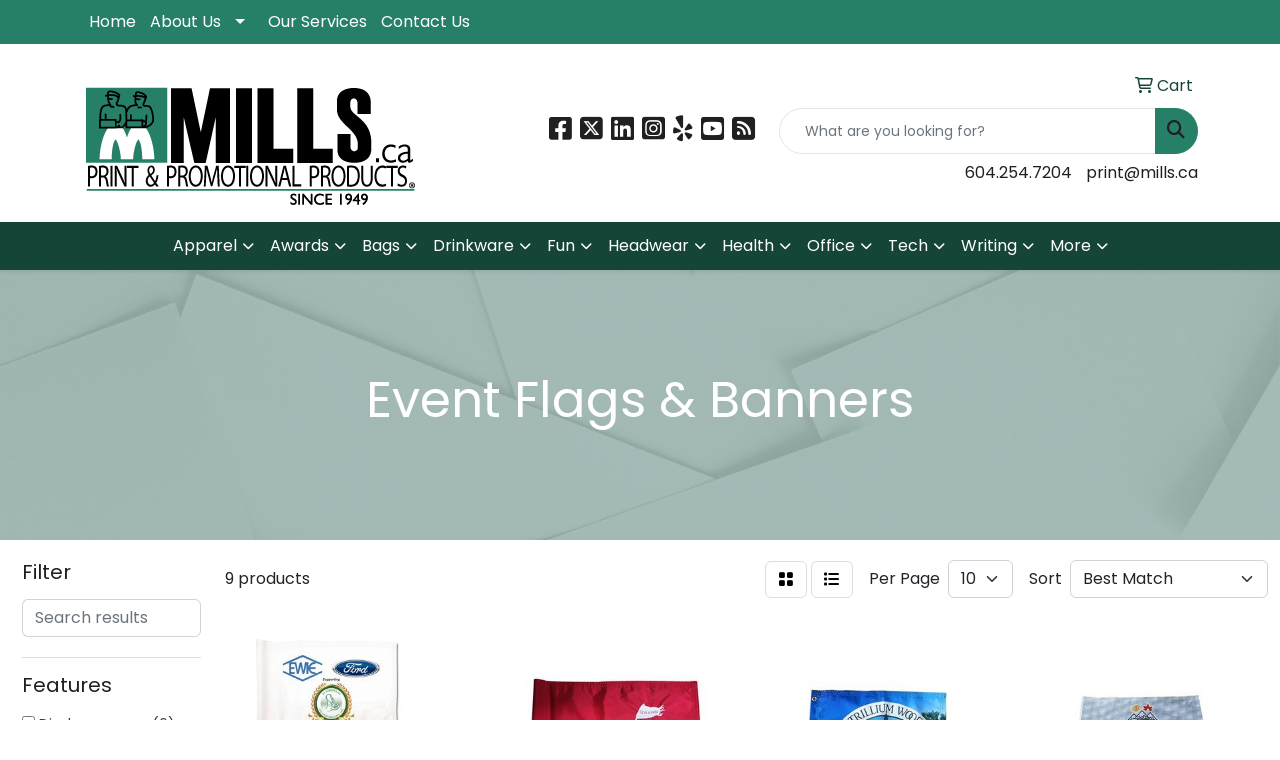

--- FILE ---
content_type: text/html
request_url: https://promotional.mills.ca/ws/ws.dll/StartSrch?UID=97860&WENavID=16944989
body_size: 8388
content:
<!DOCTYPE html>
<html lang="en"><head>
<meta charset="utf-8">
<meta http-equiv="X-UA-Compatible" content="IE=edge">
<meta name="viewport" content="width=device-width, initial-scale=1">
<!-- The above 3 meta tags *must* come first in the head; any other head content must come *after* these tags -->


<link href="/distsite/styles/8/css/bootstrap.min.css" rel="stylesheet" />
<link href="https://fonts.googleapis.com/css?family=Open+Sans:400,600|Oswald:400,600" rel="stylesheet">
<link href="/distsite/styles/8/css/owl.carousel.min.css" rel="stylesheet">
<link href="/distsite/styles/8/css/nouislider.css" rel="stylesheet">
<!--<link href="/distsite/styles/8/css/menu.css" rel="stylesheet"/>-->
<link href="/distsite/styles/8/css/flexslider.css" rel="stylesheet">
<link href="/distsite/styles/8/css/all.min.css" rel="stylesheet">
<link href="/distsite/styles/8/css/slick/slick.css" rel="stylesheet"/>
<link href="/distsite/styles/8/css/lightbox/lightbox.css" rel="stylesheet"  />
<link href="/distsite/styles/8/css/yamm.css" rel="stylesheet" />
<!-- Custom styles for this theme -->
<link href="/we/we.dll/StyleSheet?UN=97860&Type=WETheme&TS=C45721.6709722222" rel="stylesheet">
<!-- Custom styles for this theme -->
<link href="/we/we.dll/StyleSheet?UN=97860&Type=WETheme-PS&TS=C45721.6709722222" rel="stylesheet">


<!-- HTML5 shim and Respond.js for IE8 support of HTML5 elements and media queries -->
<!--[if lt IE 9]>
      <script src="https://oss.maxcdn.com/html5shiv/3.7.3/html5shiv.min.js"></script>
      <script src="https://oss.maxcdn.com/respond/1.4.2/respond.min.js"></script>
    <![endif]-->

</head>

<body style="background:#fff;">


  <!-- Slide-Out Menu -->
  <div id="filter-menu" class="filter-menu">
    <button id="close-menu" class="btn-close"></button>
    <div class="menu-content">
      
<aside class="filter-sidebar">



<div class="filter-section first">
	<h2>Filter</h2>
	 <div class="input-group mb-3">
	 <input type="text" style="border-right:0;" placeholder="Search results" class="form-control text-search-within-results" name="SearchWithinResults" value="" maxlength="100" onkeyup="HandleTextFilter(event);">
	  <label class="input-group-text" style="background-color:#fff;"><a  style="display:none;" href="javascript:void(0);" class="remove-filter" data-toggle="tooltip" title="Clear" onclick="ClearTextFilter();"><i class="far fa-times" aria-hidden="true"></i> <span class="fa-sr-only">x</span></a></label>
	</div>
</div>

<a href="javascript:void(0);" class="clear-filters"  style="display:none;" onclick="ClearDrillDown();">Clear all filters</a>

<div class="filter-section"  style="display:none;">
	<h2>Categories</h2>

	<div class="filter-list">

	 

		<!-- wrapper for more filters -->
        <div class="show-filter">

		</div><!-- showfilters -->

	</div>

		<a href="#" class="show-more"  style="display:none;" >Show more</a>
</div>


<div class="filter-section" >
	<h2>Features</h2>

		<div class="filter-list">

	  		<div class="checkbox"><label><input class="filtercheckbox" type="checkbox" name="2|Display manner" ><span> Display manner (6)</span></label></div><div class="checkbox"><label><input class="filtercheckbox" type="checkbox" name="2|Golf promotional banner" ><span> Golf promotional banner (6)</span></label></div><div class="checkbox"><label><input class="filtercheckbox" type="checkbox" name="2|Golfing banner" ><span> Golfing banner (6)</span></label></div><div class="checkbox"><label><input class="filtercheckbox" type="checkbox" name="2|Message banner" ><span> Message banner (6)</span></label></div><div class="checkbox"><label><input class="filtercheckbox" type="checkbox" name="2|Wind waver" ><span> Wind waver (6)</span></label></div><div class="checkbox"><label><input class="filtercheckbox" type="checkbox" name="2|Rectangular" ><span> Rectangular (2)</span></label></div><div class="checkbox"><label><input class="filtercheckbox" type="checkbox" name="2|600 denier polyester" ><span> 600 denier polyester (1)</span></label></div><div class="checkbox"><label><input class="filtercheckbox" type="checkbox" name="2|Durable" ><span> Durable (1)</span></label></div><div class="checkbox"><label><input class="filtercheckbox" type="checkbox" name="2|Durakintiii®" ><span> Durakintiii® (1)</span></label></div><div class="checkbox"><label><input class="filtercheckbox" type="checkbox" name="2|Golf" ><span> Golf (1)</span></label></div><div class="show-filter"><div class="checkbox"><label><input class="filtercheckbox" type="checkbox" name="2|Golf events" ><span> Golf events (1)</span></label></div><div class="checkbox"><label><input class="filtercheckbox" type="checkbox" name="2|Horizontal" ><span> Horizontal (1)</span></label></div><div class="checkbox"><label><input class="filtercheckbox" type="checkbox" name="2|Long lasting color" ><span> Long lasting color (1)</span></label></div><div class="checkbox"><label><input class="filtercheckbox" type="checkbox" name="2|Oxford" ><span> Oxford (1)</span></label></div><div class="checkbox"><label><input class="filtercheckbox" type="checkbox" name="2|Pin flags" ><span> Pin flags (1)</span></label></div><div class="checkbox"><label><input class="filtercheckbox" type="checkbox" name="2|Premium tube" ><span> Premium tube (1)</span></label></div><div class="checkbox"><label><input class="filtercheckbox" type="checkbox" name="2|Vertical" ><span> Vertical (1)</span></label></div><div class="checkbox"><label><input class="filtercheckbox" type="checkbox" name="2|Weather resistant" ><span> Weather resistant (1)</span></label></div></div>

			<!-- wrapper for more filters -->
			<div class="show-filter">

			</div><!-- showfilters -->
 		</div>
		<a href="#" class="show-more"  >Show more</a>


</div>


<div class="filter-section" >
	<h2>Colours</h2>

		<div class="filter-list">

		  	<div class="checkbox"><label><input class="filtercheckbox" type="checkbox" name="1|White" ><span> White (6)</span></label></div><div class="checkbox"><label><input class="filtercheckbox" type="checkbox" name="1|Beige" ><span> Beige (4)</span></label></div><div class="checkbox"><label><input class="filtercheckbox" type="checkbox" name="1|Black" ><span> Black (4)</span></label></div><div class="checkbox"><label><input class="filtercheckbox" type="checkbox" name="1|Brown" ><span> Brown (4)</span></label></div><div class="checkbox"><label><input class="filtercheckbox" type="checkbox" name="1|Dark blue" ><span> Dark blue (4)</span></label></div><div class="checkbox"><label><input class="filtercheckbox" type="checkbox" name="1|Dark green" ><span> Dark green (4)</span></label></div><div class="checkbox"><label><input class="filtercheckbox" type="checkbox" name="1|Gold" ><span> Gold (4)</span></label></div><div class="checkbox"><label><input class="filtercheckbox" type="checkbox" name="1|Green" ><span> Green (4)</span></label></div><div class="checkbox"><label><input class="filtercheckbox" type="checkbox" name="1|Light blue" ><span> Light blue (4)</span></label></div><div class="checkbox"><label><input class="filtercheckbox" type="checkbox" name="1|Maroon red" ><span> Maroon red (4)</span></label></div><div class="show-filter"><div class="checkbox"><label><input class="filtercheckbox" type="checkbox" name="1|Orange" ><span> Orange (4)</span></label></div><div class="checkbox"><label><input class="filtercheckbox" type="checkbox" name="1|Pink" ><span> Pink (4)</span></label></div><div class="checkbox"><label><input class="filtercheckbox" type="checkbox" name="1|Purple" ><span> Purple (4)</span></label></div><div class="checkbox"><label><input class="filtercheckbox" type="checkbox" name="1|Red" ><span> Red (4)</span></label></div><div class="checkbox"><label><input class="filtercheckbox" type="checkbox" name="1|Silver" ><span> Silver (4)</span></label></div><div class="checkbox"><label><input class="filtercheckbox" type="checkbox" name="1|Yellow" ><span> Yellow (4)</span></label></div><div class="checkbox"><label><input class="filtercheckbox" type="checkbox" name="1|Black/white" ><span> Black/white (2)</span></label></div><div class="checkbox"><label><input class="filtercheckbox" type="checkbox" name="1|Black/yellow" ><span> Black/yellow (2)</span></label></div><div class="checkbox"><label><input class="filtercheckbox" type="checkbox" name="1|Dark blue/white" ><span> Dark blue/white (2)</span></label></div><div class="checkbox"><label><input class="filtercheckbox" type="checkbox" name="1|Green/white" ><span> Green/white (2)</span></label></div><div class="checkbox"><label><input class="filtercheckbox" type="checkbox" name="1|Red/white" ><span> Red/white (2)</span></label></div><div class="checkbox"><label><input class="filtercheckbox" type="checkbox" name="1|Various" ><span> Various (1)</span></label></div></div>


			<!-- wrapper for more filters -->
			<div class="show-filter">

			</div><!-- showfilters -->

		  </div>

		<a href="#" class="show-more"  >Show more</a>
</div>


<div class="filter-section"  >
	<h2>Price Range</h2>
	<div class="filter-price-wrap">
		<div class="filter-price-inner">
			<div class="input-group">
				<span class="input-group-text input-group-text-white">$</span>
				<input type="text" class="form-control form-control-sm filter-min-prices" name="min-prices" value="" placeholder="Min" onkeyup="HandlePriceFilter(event);">
			</div>
			<div class="input-group">
				<span class="input-group-text input-group-text-white">$</span>
				<input type="text" class="form-control form-control-sm filter-max-prices" name="max-prices" value="" placeholder="Max" onkeyup="HandlePriceFilter(event);">
			</div>
		</div>
		<a href="javascript:void(0)" onclick="SetPriceFilter();" ><i class="fa-solid fa-chevron-right"></i></a>
	</div>
</div>

<div class="filter-section"   >
	<h2>Quantity</h2>
	<div class="filter-price-wrap mb-2">
		<input type="text" class="form-control form-control-sm filter-quantity" value="" placeholder="Qty" onkeyup="HandleQuantityFilter(event);">
		<a href="javascript:void(0)" onclick="SetQuantityFilter();"><i class="fa-solid fa-chevron-right"></i></a>
	</div>
</div>




	</aside>

    </div>
</div>




	<div class="container-fluid">
		<div class="row">

			<div class="col-md-3 col-lg-2">
        <div class="d-none d-md-block">
          <div id="desktop-filter">
            
<aside class="filter-sidebar">



<div class="filter-section first">
	<h2>Filter</h2>
	 <div class="input-group mb-3">
	 <input type="text" style="border-right:0;" placeholder="Search results" class="form-control text-search-within-results" name="SearchWithinResults" value="" maxlength="100" onkeyup="HandleTextFilter(event);">
	  <label class="input-group-text" style="background-color:#fff;"><a  style="display:none;" href="javascript:void(0);" class="remove-filter" data-toggle="tooltip" title="Clear" onclick="ClearTextFilter();"><i class="far fa-times" aria-hidden="true"></i> <span class="fa-sr-only">x</span></a></label>
	</div>
</div>

<a href="javascript:void(0);" class="clear-filters"  style="display:none;" onclick="ClearDrillDown();">Clear all filters</a>

<div class="filter-section"  style="display:none;">
	<h2>Categories</h2>

	<div class="filter-list">

	 

		<!-- wrapper for more filters -->
        <div class="show-filter">

		</div><!-- showfilters -->

	</div>

		<a href="#" class="show-more"  style="display:none;" >Show more</a>
</div>


<div class="filter-section" >
	<h2>Features</h2>

		<div class="filter-list">

	  		<div class="checkbox"><label><input class="filtercheckbox" type="checkbox" name="2|Display manner" ><span> Display manner (6)</span></label></div><div class="checkbox"><label><input class="filtercheckbox" type="checkbox" name="2|Golf promotional banner" ><span> Golf promotional banner (6)</span></label></div><div class="checkbox"><label><input class="filtercheckbox" type="checkbox" name="2|Golfing banner" ><span> Golfing banner (6)</span></label></div><div class="checkbox"><label><input class="filtercheckbox" type="checkbox" name="2|Message banner" ><span> Message banner (6)</span></label></div><div class="checkbox"><label><input class="filtercheckbox" type="checkbox" name="2|Wind waver" ><span> Wind waver (6)</span></label></div><div class="checkbox"><label><input class="filtercheckbox" type="checkbox" name="2|Rectangular" ><span> Rectangular (2)</span></label></div><div class="checkbox"><label><input class="filtercheckbox" type="checkbox" name="2|600 denier polyester" ><span> 600 denier polyester (1)</span></label></div><div class="checkbox"><label><input class="filtercheckbox" type="checkbox" name="2|Durable" ><span> Durable (1)</span></label></div><div class="checkbox"><label><input class="filtercheckbox" type="checkbox" name="2|Durakintiii®" ><span> Durakintiii® (1)</span></label></div><div class="checkbox"><label><input class="filtercheckbox" type="checkbox" name="2|Golf" ><span> Golf (1)</span></label></div><div class="show-filter"><div class="checkbox"><label><input class="filtercheckbox" type="checkbox" name="2|Golf events" ><span> Golf events (1)</span></label></div><div class="checkbox"><label><input class="filtercheckbox" type="checkbox" name="2|Horizontal" ><span> Horizontal (1)</span></label></div><div class="checkbox"><label><input class="filtercheckbox" type="checkbox" name="2|Long lasting color" ><span> Long lasting color (1)</span></label></div><div class="checkbox"><label><input class="filtercheckbox" type="checkbox" name="2|Oxford" ><span> Oxford (1)</span></label></div><div class="checkbox"><label><input class="filtercheckbox" type="checkbox" name="2|Pin flags" ><span> Pin flags (1)</span></label></div><div class="checkbox"><label><input class="filtercheckbox" type="checkbox" name="2|Premium tube" ><span> Premium tube (1)</span></label></div><div class="checkbox"><label><input class="filtercheckbox" type="checkbox" name="2|Vertical" ><span> Vertical (1)</span></label></div><div class="checkbox"><label><input class="filtercheckbox" type="checkbox" name="2|Weather resistant" ><span> Weather resistant (1)</span></label></div></div>

			<!-- wrapper for more filters -->
			<div class="show-filter">

			</div><!-- showfilters -->
 		</div>
		<a href="#" class="show-more"  >Show more</a>


</div>


<div class="filter-section" >
	<h2>Colours</h2>

		<div class="filter-list">

		  	<div class="checkbox"><label><input class="filtercheckbox" type="checkbox" name="1|White" ><span> White (6)</span></label></div><div class="checkbox"><label><input class="filtercheckbox" type="checkbox" name="1|Beige" ><span> Beige (4)</span></label></div><div class="checkbox"><label><input class="filtercheckbox" type="checkbox" name="1|Black" ><span> Black (4)</span></label></div><div class="checkbox"><label><input class="filtercheckbox" type="checkbox" name="1|Brown" ><span> Brown (4)</span></label></div><div class="checkbox"><label><input class="filtercheckbox" type="checkbox" name="1|Dark blue" ><span> Dark blue (4)</span></label></div><div class="checkbox"><label><input class="filtercheckbox" type="checkbox" name="1|Dark green" ><span> Dark green (4)</span></label></div><div class="checkbox"><label><input class="filtercheckbox" type="checkbox" name="1|Gold" ><span> Gold (4)</span></label></div><div class="checkbox"><label><input class="filtercheckbox" type="checkbox" name="1|Green" ><span> Green (4)</span></label></div><div class="checkbox"><label><input class="filtercheckbox" type="checkbox" name="1|Light blue" ><span> Light blue (4)</span></label></div><div class="checkbox"><label><input class="filtercheckbox" type="checkbox" name="1|Maroon red" ><span> Maroon red (4)</span></label></div><div class="show-filter"><div class="checkbox"><label><input class="filtercheckbox" type="checkbox" name="1|Orange" ><span> Orange (4)</span></label></div><div class="checkbox"><label><input class="filtercheckbox" type="checkbox" name="1|Pink" ><span> Pink (4)</span></label></div><div class="checkbox"><label><input class="filtercheckbox" type="checkbox" name="1|Purple" ><span> Purple (4)</span></label></div><div class="checkbox"><label><input class="filtercheckbox" type="checkbox" name="1|Red" ><span> Red (4)</span></label></div><div class="checkbox"><label><input class="filtercheckbox" type="checkbox" name="1|Silver" ><span> Silver (4)</span></label></div><div class="checkbox"><label><input class="filtercheckbox" type="checkbox" name="1|Yellow" ><span> Yellow (4)</span></label></div><div class="checkbox"><label><input class="filtercheckbox" type="checkbox" name="1|Black/white" ><span> Black/white (2)</span></label></div><div class="checkbox"><label><input class="filtercheckbox" type="checkbox" name="1|Black/yellow" ><span> Black/yellow (2)</span></label></div><div class="checkbox"><label><input class="filtercheckbox" type="checkbox" name="1|Dark blue/white" ><span> Dark blue/white (2)</span></label></div><div class="checkbox"><label><input class="filtercheckbox" type="checkbox" name="1|Green/white" ><span> Green/white (2)</span></label></div><div class="checkbox"><label><input class="filtercheckbox" type="checkbox" name="1|Red/white" ><span> Red/white (2)</span></label></div><div class="checkbox"><label><input class="filtercheckbox" type="checkbox" name="1|Various" ><span> Various (1)</span></label></div></div>


			<!-- wrapper for more filters -->
			<div class="show-filter">

			</div><!-- showfilters -->

		  </div>

		<a href="#" class="show-more"  >Show more</a>
</div>


<div class="filter-section"  >
	<h2>Price Range</h2>
	<div class="filter-price-wrap">
		<div class="filter-price-inner">
			<div class="input-group">
				<span class="input-group-text input-group-text-white">$</span>
				<input type="text" class="form-control form-control-sm filter-min-prices" name="min-prices" value="" placeholder="Min" onkeyup="HandlePriceFilter(event);">
			</div>
			<div class="input-group">
				<span class="input-group-text input-group-text-white">$</span>
				<input type="text" class="form-control form-control-sm filter-max-prices" name="max-prices" value="" placeholder="Max" onkeyup="HandlePriceFilter(event);">
			</div>
		</div>
		<a href="javascript:void(0)" onclick="SetPriceFilter();" ><i class="fa-solid fa-chevron-right"></i></a>
	</div>
</div>

<div class="filter-section"   >
	<h2>Quantity</h2>
	<div class="filter-price-wrap mb-2">
		<input type="text" class="form-control form-control-sm filter-quantity" value="" placeholder="Qty" onkeyup="HandleQuantityFilter(event);">
		<a href="javascript:void(0)" onclick="SetQuantityFilter();"><i class="fa-solid fa-chevron-right"></i></a>
	</div>
</div>




	</aside>

          </div>
        </div>
			</div>

			<div class="col-md-9 col-lg-10">
				

				<ol class="breadcrumb"  style="display:none;" >
              		<li><a href="https://promotional.mills.ca" target="_top">Home</a></li>
             	 	<li class="active">Event Flags & Banners</li>
            	</ol>




				<div id="product-list-controls">

				
						<div class="d-flex align-items-center justify-content-between">
							<div class="d-none d-md-block me-3">
								 9 <span class="d-none d-lg-inline">products</span>
							</div>
					  
						  <!-- Right Aligned Controls -->
						  <div class="product-controls-right d-flex align-items-center">
       
              <button id="show-filter-button" class="btn btn-control d-block d-md-none"><i class="fa-solid fa-filter" aria-hidden="true"></i></button>

							
							<span class="me-3">
								<a href="/ws/ws.dll/StartSrch?UID=97860&WENavID=16944989&View=T&ST=260119184546677143980512110" class="btn btn-control grid" title="Change to Grid View"><i class="fa-solid fa-grid-2" aria-hidden="true"></i>  <span class="fa-sr-only">Grid</span></a>
								<a href="/ws/ws.dll/StartSrch?UID=97860&WENavID=16944989&View=L&ST=260119184546677143980512110" class="btn btn-control" title="Change to List View"><i class="fa-solid fa-list"></i> <span class="fa-sr-only">List</span></a>
							</span>
							
					  
							<!-- Number of Items Per Page -->
							<div class="me-2 d-none d-lg-block">
								<label>Per Page</label>
							</div>
							<div class="me-3 d-none d-md-block">
								<select class="form-select notranslate" onchange="GoToNewURL(this);" aria-label="Items per page">
									<option value="/ws/ws.dll/StartSrch?UID=97860&WENavID=16944989&ST=260119184546677143980512110&PPP=10" >10</option>
								
								</select>
							</div>
					  
							<!-- Sort By -->
							<div class="d-none d-lg-block me-2">
								<label>Sort</label>
							</div>
							<div>
								<select class="form-select" onchange="GoToNewURL(this);">
									<option value="/ws/ws.dll/StartSrch?UID=97860&WENavID=16944989&Sort=0" selected>Best Match</option><option value="/ws/ws.dll/StartSrch?UID=97860&WENavID=16944989&Sort=3">Most Popular</option><option value="/ws/ws.dll/StartSrch?UID=97860&WENavID=16944989&Sort=1">Price (Low to High)</option><option value="/ws/ws.dll/StartSrch?UID=97860&WENavID=16944989&Sort=2">Price (High to Low)</option>
								 </select>
							</div>
						  </div>
						</div>

			  </div>

				<!-- Product Results List -->
				<ul class="thumbnail-list"><a name="0" href="#" alt="Item 0"></a>
<li>
 <a href="https://promotional.mills.ca/p/YSVFX-CFKFO/full-color-golf-tube-flag" target="_parent" alt="Full Color Golf Tube Flag">
 <div class="pr-list-grid">
		<img class="img-responsive" src="/ws/ws.dll/QPic?SN=69043&P=373562543&I=0&PX=300" alt="Full Color Golf Tube Flag">
		<p class="pr-name">Full Color Golf Tube Flag</p>
		<div class="pr-meta-row">
			<div class="product-reviews"  style="display:none;">
				<div class="rating-stars">
				<i class="fa-solid fa-star-sharp" aria-hidden="true"></i><i class="fa-solid fa-star-sharp" aria-hidden="true"></i><i class="fa-solid fa-star-sharp" aria-hidden="true"></i><i class="fa-solid fa-star-sharp" aria-hidden="true"></i><i class="fa-solid fa-star-sharp" aria-hidden="true"></i>
				</div>
				<span class="rating-count">(0)</span>
			</div>
			
		</div>
		<p class="pr-number"  ><span class="notranslate">Item #YSVFX-CFKFO</span></p>
		<p class="pr-price"  ><span class="notranslate">$47.70</span> - <span class="notranslate">$49.50</span></p>
 </div>
 </a>
</li>
<a name="1" href="#" alt="Item 1"></a>
<li>
 <a href="https://promotional.mills.ca/p/TXRVU-GSNLS/embroidery-golf-flag-2-layers" target="_parent" alt="Embroidery Golf Flag 2 Layers">
 <div class="pr-list-grid">
		<img class="img-responsive" src="/ws/ws.dll/QPic?SN=51293&P=325987207&I=0&PX=300" alt="Embroidery Golf Flag 2 Layers">
		<p class="pr-name">Embroidery Golf Flag 2 Layers</p>
		<div class="pr-meta-row">
			<div class="product-reviews"  style="display:none;">
				<div class="rating-stars">
				<i class="fa-solid fa-star-sharp" aria-hidden="true"></i><i class="fa-solid fa-star-sharp" aria-hidden="true"></i><i class="fa-solid fa-star-sharp" aria-hidden="true"></i><i class="fa-solid fa-star-sharp" aria-hidden="true"></i><i class="fa-solid fa-star-sharp" aria-hidden="true"></i>
				</div>
				<span class="rating-count">(0)</span>
			</div>
			
		</div>
		<p class="pr-number"  ><span class="notranslate">Item #TXRVU-GSNLS</span></p>
		<p class="pr-price"  ><span class="notranslate">$60.75</span> - <span class="notranslate">$63.09</span></p>
 </div>
 </a>
</li>
<a name="2" href="#" alt="Item 2"></a>
<li>
 <a href="https://promotional.mills.ca/p/SDQLY-GGWDO/plain-full-color-golf-flag-1-layer" target="_parent" alt="Plain Full Color Golf Flag 1 Layer">
 <div class="pr-list-grid">
		<img class="img-responsive" src="/ws/ws.dll/QPic?SN=51293&P=505468603&I=0&PX=300" alt="Plain Full Color Golf Flag 1 Layer">
		<p class="pr-name">Plain Full Color Golf Flag 1 Layer</p>
		<div class="pr-meta-row">
			<div class="product-reviews"  style="display:none;">
				<div class="rating-stars">
				<i class="fa-solid fa-star-sharp" aria-hidden="true"></i><i class="fa-solid fa-star-sharp" aria-hidden="true"></i><i class="fa-solid fa-star-sharp" aria-hidden="true"></i><i class="fa-solid fa-star-sharp" aria-hidden="true"></i><i class="fa-solid fa-star-sharp" aria-hidden="true"></i>
				</div>
				<span class="rating-count">(0)</span>
			</div>
			
		</div>
		<p class="pr-number"  ><span class="notranslate">Item #SDQLY-GGWDO</span></p>
		<p class="pr-price"  ><span class="notranslate">$31.59</span> - <span class="notranslate">$40.33</span></p>
 </div>
 </a>
</li>
<a name="3" href="#" alt="Item 3"></a>
<li>
 <a href="https://promotional.mills.ca/p/ZQBRS-XXBYS/print-full-color-golf-flag-2-layers" target="_parent" alt="Print Full Color Golf Flag 2 Layers">
 <div class="pr-list-grid">
		<img class="img-responsive" src="/ws/ws.dll/QPic?SN=51293&P=355701097&I=0&PX=300" alt="Print Full Color Golf Flag 2 Layers">
		<p class="pr-name">Print Full Color Golf Flag 2 Layers</p>
		<div class="pr-meta-row">
			<div class="product-reviews"  style="display:none;">
				<div class="rating-stars">
				<i class="fa-solid fa-star-sharp" aria-hidden="true"></i><i class="fa-solid fa-star-sharp" aria-hidden="true"></i><i class="fa-solid fa-star-sharp" aria-hidden="true"></i><i class="fa-solid fa-star-sharp" aria-hidden="true"></i><i class="fa-solid fa-star-sharp" aria-hidden="true"></i>
				</div>
				<span class="rating-count">(0)</span>
			</div>
			
		</div>
		<p class="pr-number"  ><span class="notranslate">Item #ZQBRS-XXBYS</span></p>
		<p class="pr-price"  ><span class="notranslate">$38.70</span> - <span class="notranslate">$42.04</span></p>
 </div>
 </a>
</li>
<a name="4" href="#" alt="Item 4"></a>
<li>
 <a href="https://promotional.mills.ca/p/ZGXXZ-XQJMU/solid-color-golf-flag" target="_parent" alt="Solid Color Golf Flag">
 <div class="pr-list-grid">
		<img class="img-responsive" src="/ws/ws.dll/QPic?SN=51293&P=976141799&I=0&PX=300" alt="Solid Color Golf Flag">
		<p class="pr-name">Solid Color Golf Flag</p>
		<div class="pr-meta-row">
			<div class="product-reviews"  style="display:none;">
				<div class="rating-stars">
				<i class="fa-solid fa-star-sharp" aria-hidden="true"></i><i class="fa-solid fa-star-sharp" aria-hidden="true"></i><i class="fa-solid fa-star-sharp" aria-hidden="true"></i><i class="fa-solid fa-star-sharp" aria-hidden="true"></i><i class="fa-solid fa-star-sharp" aria-hidden="true"></i>
				</div>
				<span class="rating-count">(0)</span>
			</div>
			
		</div>
		<p class="pr-number"  ><span class="notranslate">Item #ZGXXZ-XQJMU</span></p>
		<p class="pr-price"  ><span class="notranslate">$20.00</span></p>
 </div>
 </a>
</li>
<a name="5" href="#" alt="Item 5"></a>
<li>
 <a href="https://promotional.mills.ca/p/SLCQY-GYXNP/full-color-golf-flag-flat-tube" target="_parent" alt="Full Color Golf Flag - Flat Tube">
 <div class="pr-list-grid">
		<img class="img-responsive" src="/ws/ws.dll/QPic?SN=51293&P=905468604&I=0&PX=300" alt="Full Color Golf Flag - Flat Tube">
		<p class="pr-name">Full Color Golf Flag - Flat Tube</p>
		<div class="pr-meta-row">
			<div class="product-reviews"  style="display:none;">
				<div class="rating-stars">
				<i class="fa-solid fa-star-sharp" aria-hidden="true"></i><i class="fa-solid fa-star-sharp" aria-hidden="true"></i><i class="fa-solid fa-star-sharp" aria-hidden="true"></i><i class="fa-solid fa-star-sharp" aria-hidden="true"></i><i class="fa-solid fa-star-sharp" aria-hidden="true"></i>
				</div>
				<span class="rating-count">(0)</span>
			</div>
			
		</div>
		<p class="pr-number"  ><span class="notranslate">Item #SLCQY-GYXNP</span></p>
		<p class="pr-price"  ><span class="notranslate">$14.56</span> - <span class="notranslate">$18.36</span></p>
 </div>
 </a>
</li>
<a name="6" href="#" alt="Item 6"></a>
<li>
 <a href="https://promotional.mills.ca/p/ZXRRZ-XMDRP/plain-checkered-golf-flag" target="_parent" alt="Plain Checkered Golf Flag">
 <div class="pr-list-grid">
		<img class="img-responsive" src="/ws/ws.dll/QPic?SN=51293&P=976141794&I=0&PX=300" alt="Plain Checkered Golf Flag">
		<p class="pr-name">Plain Checkered Golf Flag</p>
		<div class="pr-meta-row">
			<div class="product-reviews"  style="display:none;">
				<div class="rating-stars">
				<i class="fa-solid fa-star-sharp" aria-hidden="true"></i><i class="fa-solid fa-star-sharp" aria-hidden="true"></i><i class="fa-solid fa-star-sharp" aria-hidden="true"></i><i class="fa-solid fa-star-sharp" aria-hidden="true"></i><i class="fa-solid fa-star-sharp" aria-hidden="true"></i>
				</div>
				<span class="rating-count">(0)</span>
			</div>
			
		</div>
		<p class="pr-number"  ><span class="notranslate">Item #ZXRRZ-XMDRP</span></p>
		<p class="pr-price"  ><span class="notranslate">$40.00</span></p>
 </div>
 </a>
</li>
<a name="7" href="#" alt="Item 7"></a>
<li>
 <a href="https://promotional.mills.ca/p/ZQDGV-YPGYL/checkered-golf-flag-embroidery-on-both-side" target="_parent" alt="Checkered Golf Flag Embroidery on both side">
 <div class="pr-list-grid">
		<img class="img-responsive" src="/ws/ws.dll/QPic?SN=51293&P=385991380&I=0&PX=300" alt="Checkered Golf Flag Embroidery on both side">
		<p class="pr-name">Checkered Golf Flag Embroidery on both side</p>
		<div class="pr-meta-row">
			<div class="product-reviews"  style="display:none;">
				<div class="rating-stars">
				<i class="fa-solid fa-star-sharp" aria-hidden="true"></i><i class="fa-solid fa-star-sharp" aria-hidden="true"></i><i class="fa-solid fa-star-sharp" aria-hidden="true"></i><i class="fa-solid fa-star-sharp" aria-hidden="true"></i><i class="fa-solid fa-star-sharp" aria-hidden="true"></i>
				</div>
				<span class="rating-count">(0)</span>
			</div>
			
		</div>
		<p class="pr-number"  ><span class="notranslate">Item #ZQDGV-YPGYL</span></p>
		<p class="pr-price"  ><span class="notranslate">$50.44</span> - <span class="notranslate">$51.68</span></p>
 </div>
 </a>
</li>
<a name="8" href="#" alt="Item 8"></a>
<li>
 <a href="https://promotional.mills.ca/p/WGXKB-EWWKN/small-golf-flag" target="_parent" alt="Small Golf Flag">
 <div class="pr-list-grid">
		<img class="img-responsive" src="/ws/ws.dll/QPic?SN=65194&P=356154922&I=0&PX=300" alt="Small Golf Flag">
		<p class="pr-name">Small Golf Flag</p>
		<div class="pr-meta-row">
			<div class="product-reviews"  style="display:none;">
				<div class="rating-stars">
				<i class="fa-solid fa-star-sharp" aria-hidden="true"></i><i class="fa-solid fa-star-sharp" aria-hidden="true"></i><i class="fa-solid fa-star-sharp" aria-hidden="true"></i><i class="fa-solid fa-star-sharp" aria-hidden="true"></i><i class="fa-solid fa-star-sharp" aria-hidden="true"></i>
				</div>
				<span class="rating-count">(0)</span>
			</div>
			
		</div>
		<p class="pr-number"  ><span class="notranslate">Item #WGXKB-EWWKN</span></p>
		<p class="pr-price"  style="display:none;" ></p>
 </div>
 </a>
</li>
</ul>

			    <ul class="pagination center">
						  <!--
                          <li class="page-item">
                            <a class="page-link" href="#" aria-label="Previous">
                              <span aria-hidden="true">&laquo;</span>
                            </a>
                          </li>
						  -->
							
						  <!--
                          <li class="page-item">
                            <a class="page-link" href="#" aria-label="Next">
                              <span aria-hidden="true">&raquo;</span>
                            </a>
                          </li>
						  -->
							  </ul>

			</div>
		</div><!-- row -->

		<div class="row">
            <div class="col-12">
                <!-- Custom footer -->
                
            </div>
        </div>

	</div><!-- conatiner fluid -->


	<!-- Bootstrap core JavaScript
    ================================================== -->
    <!-- Placed at the end of the document so the pages load faster -->
    <script src="/distsite/styles/8/js/jquery.min.js"></script>
    <script src="/distsite/styles/8/js/bootstrap.min.js"></script>
   <script src="/distsite/styles/8/js/custom.js"></script>

	<!-- iFrame Resizer -->
	<script src="/js/iframeResizer.contentWindow.min.js"></script>
	<script src="/js/IFrameUtils.js?20150930"></script> <!-- For custom iframe integration functions (not resizing) -->
	<script>ScrollParentToTop();</script>

	



<!-- Custom - This page only -->
<script>

$(document).ready(function () {
    const $menuButton = $("#show-filter-button");
    const $closeMenuButton = $("#close-menu");
    const $slideMenu = $("#filter-menu");

    // open
    $menuButton.on("click", function (e) {
        e.stopPropagation(); 
        $slideMenu.addClass("open");
    });

    // close
    $closeMenuButton.on("click", function (e) {
        e.stopPropagation(); 
        $slideMenu.removeClass("open");
    });

    // clicking outside
    $(document).on("click", function (e) {
        if (!$slideMenu.is(e.target) && $slideMenu.has(e.target).length === 0) {
            $slideMenu.removeClass("open");
        }
    });

    // prevent click inside the menu from closing it
    $slideMenu.on("click", function (e) {
        e.stopPropagation();
    });
});


$(document).ready(function() {

	
var tooltipTriggerList = [].slice.call(document.querySelectorAll('[data-bs-toggle="tooltip"]'))
var tooltipList = tooltipTriggerList.map(function (tooltipTriggerEl) {
  return new bootstrap.Tooltip(tooltipTriggerEl, {
    'container': 'body'
  })
})


	
 // Filter Sidebar
 $(".show-filter").hide();
 $(".show-more").click(function (e) {
  e.preventDefault();
  $(this).siblings(".filter-list").find(".show-filter").slideToggle(400);
  $(this).toggleClass("show");
  $(this).text() === 'Show more' ? $(this).text('Show less') : $(this).text('Show more');
 });
 
   
});

// Drill-down filter check event
$(".filtercheckbox").click(function() {
  var checkboxid=this.name;
  var checkboxval=this.checked ? '1' : '0';
  GetRequestFromService('/ws/ws.dll/PSSearchFilterEdit?UID=97860&ST=260119184546677143980512110&ID='+encodeURIComponent(checkboxid)+'&Val='+checkboxval);
  ReloadSearchResults();
});

function ClearDrillDown()
{
  $('.text-search-within-results').val('');
  GetRequestFromService('/ws/ws.dll/PSSearchFilterEdit?UID=97860&ST=260119184546677143980512110&Clear=1');
  ReloadSearchResults();
}

function SetPriceFilter()
{
  var low;
  var hi;
  if ($('#filter-menu').hasClass('open')) {
    low = $('#filter-menu .filter-min-prices').val().trim();
    hi = $('#filter-menu .filter-max-prices').val().trim();
  } else {
    low = $('#desktop-filter .filter-min-prices').val().trim();
    hi = $('#desktop-filter .filter-max-prices').val().trim();
  }
  GetRequestFromService('/ws/ws.dll/PSSearchFilterEdit?UID=97860&ST=260119184546677143980512110&ID=3&LowPrc='+low+'&HiPrc='+hi);
  ReloadSearchResults();
}

function SetQuantityFilter()
{
  var qty;
  if ($('#filter-menu').hasClass('open')) {
    qty = $('#filter-menu .filter-quantity').val().trim();
  } else {
    qty = $('#desktop-filter .filter-quantity').val().trim();
  }
  GetRequestFromService('/ws/ws.dll/PSSearchFilterEdit?UID=97860&ST=260119184546677143980512110&ID=4&Qty='+qty);
  ReloadSearchResults();
}

function ReloadSearchResults(textsearch)
{
  var searchText;
  var url = '/ws/ws.dll/StartSrch?UID=97860&ST=260119184546677143980512110&Sort=&View=';
  var newUrl = new URL(url, window.location.origin);

  if ($('#filter-menu').hasClass('open')) {
    searchText = $('#filter-menu .text-search-within-results').val().trim();
  } else {
    searchText = $('#desktop-filter .text-search-within-results').val().trim();
  }

  if (searchText) {
    newUrl.searchParams.set('tf', searchText);
  }

  window.location.href = newUrl.toString();
}

function GoToNewURL(entered)
{
	to=entered.options[entered.selectedIndex].value;
	if (to>"") {
		location=to;
		entered.selectedIndex=0;
	}
}

function PostAdStatToService(AdID, Type)
{
  var URL = '/we/we.dll/AdStat?AdID='+ AdID + '&Type=' +Type;

  // Try using sendBeacon.  Some browsers may block this.
  if (navigator && navigator.sendBeacon) {
      navigator.sendBeacon(URL);
  }
  else {
    // Fall back to this method if sendBeacon is not supported
    // Note: must be synchronous - o/w page unlads before it's called
    // This will not work on Chrome though (which is why we use sendBeacon)
    GetRequestFromService(URL);
  }
}

function HandleTextFilter(e)
{
  if (e.key != 'Enter') return;

  e.preventDefault();
  ReloadSearchResults();
}

function ClearTextFilter()
{
  $('.text-search-within-results').val('');
  ReloadSearchResults();
}

function HandlePriceFilter(e)
{
  if (e.key != 'Enter') return;

  e.preventDefault();
  SetPriceFilter();
}

function HandleQuantityFilter(e)
{
  if (e.key != 'Enter') return;

  e.preventDefault();
  SetQuantityFilter();
}

</script>
<!-- End custom -->



</body>
</html>
